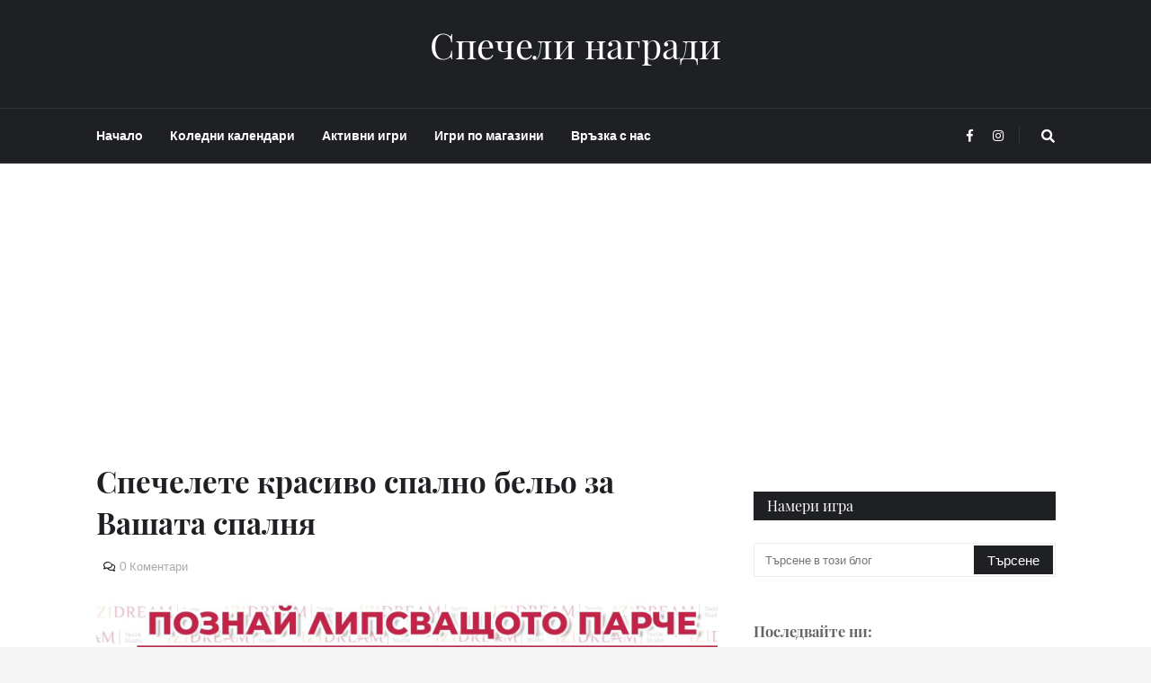

--- FILE ---
content_type: text/html; charset=utf-8
request_url: https://www.google.com/recaptcha/api2/aframe
body_size: 258
content:
<!DOCTYPE HTML><html><head><meta http-equiv="content-type" content="text/html; charset=UTF-8"></head><body><script nonce="G8TDGAvlT38yv_IDbAM2TA">/** Anti-fraud and anti-abuse applications only. See google.com/recaptcha */ try{var clients={'sodar':'https://pagead2.googlesyndication.com/pagead/sodar?'};window.addEventListener("message",function(a){try{if(a.source===window.parent){var b=JSON.parse(a.data);var c=clients[b['id']];if(c){var d=document.createElement('img');d.src=c+b['params']+'&rc='+(localStorage.getItem("rc::a")?sessionStorage.getItem("rc::b"):"");window.document.body.appendChild(d);sessionStorage.setItem("rc::e",parseInt(sessionStorage.getItem("rc::e")||0)+1);localStorage.setItem("rc::h",'1768381195246');}}}catch(b){}});window.parent.postMessage("_grecaptcha_ready", "*");}catch(b){}</script></body></html>